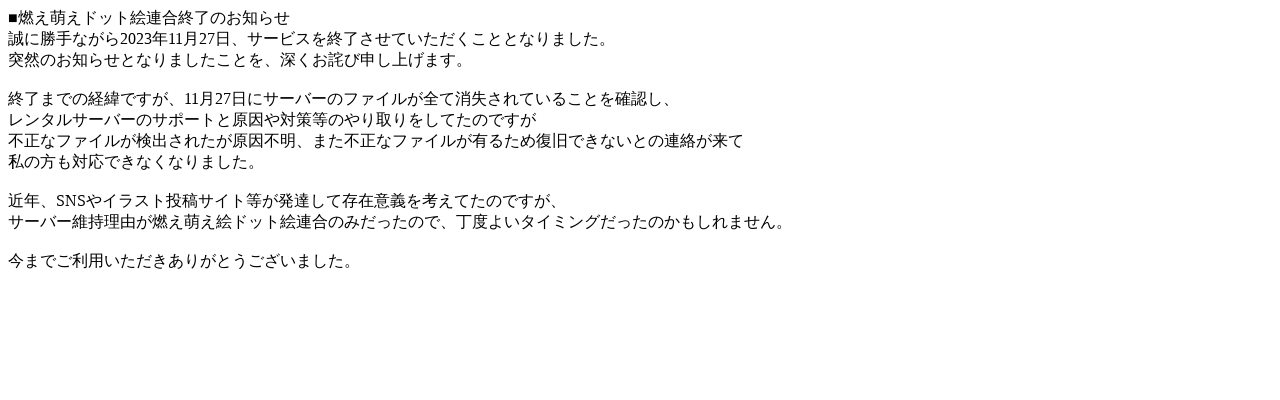

--- FILE ---
content_type: text/html
request_url: http://forest.her.jp/Union_surreal/?so=out&no=3&limit=10
body_size: 504
content:
���R���G���h�b�g�G�A���I���̂��m�点<BR>
���ɏ���Ȃ���2023�N11��27���A�T�[�r�X���I�������Ă����������ƂƂȂ�܂����B<BR>
�ˑR�̂��m�点�ƂȂ�܂������Ƃ��A�[�����l�ѐ\���グ�܂��B<BR>
<BR>
�I���܂ł̌o�܂ł����A11��27���ɃT�[�o�[�̃t�@�C�����S�ď�������Ă��邱�Ƃ��m�F���A<BR>
�����^���T�[�o�[�̃T�|�[�g�ƌ�����΍����̂��������Ă��̂ł���<BR>
�s���ȃt�@�C�������o���ꂽ�������s���A�܂��s���ȃt�@�C�����L�邽�ߕ����ł��Ȃ��Ƃ̘A��������<BR>
���̕����Ή��ł��Ȃ��Ȃ�܂����B<BR>
<BR>
�ߔN�ASNS��C���X�g���e�T�C�g�������B���đ��݈Ӌ`���l���Ă��̂ł����A<BR>
�T�[�o�[�ێ����R���R���G���G�h�b�g�G�A���݂̂������̂ŁA���x�悢�^�C�~���O�������̂�������܂���B<BR>
<BR>
���܂ł����p�����������肪�Ƃ��������܂����B<BR>
